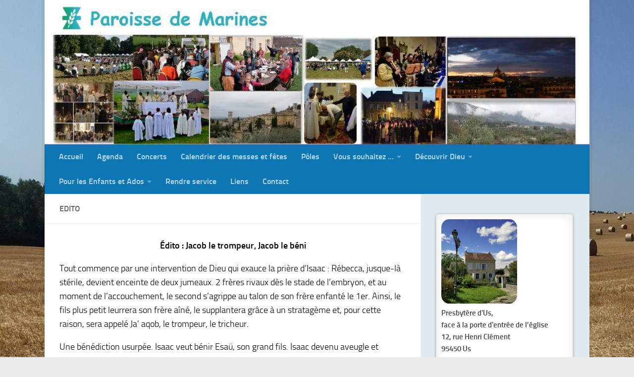

--- FILE ---
content_type: text/html; charset=UTF-8
request_url: https://www.paroissedemarines.com/news/edito/
body_size: 13014
content:
<!DOCTYPE html>
<html class="no-js" lang="fr-FR">
<head>
  <meta charset="UTF-8">
  <meta name="viewport" content="width=device-width, initial-scale=1.0">
  <link rel="profile" href="https://gmpg.org/xfn/11" />
  <link rel="pingback" href="https://www.paroissedemarines.com/xmlrpc.php">

  <title>Edito &#8211; Paroisse de Marines</title>
<meta name='robots' content='max-image-preview:large' />
<script>document.documentElement.className = document.documentElement.className.replace("no-js","js");</script>
<link rel="alternate" type="application/rss+xml" title="Paroisse de Marines &raquo; Flux" href="https://www.paroissedemarines.com/feed/" />
<link rel="alternate" type="application/rss+xml" title="Paroisse de Marines &raquo; Flux des commentaires" href="https://www.paroissedemarines.com/comments/feed/" />
<link rel="alternate" title="oEmbed (JSON)" type="application/json+oembed" href="https://www.paroissedemarines.com/wp-json/oembed/1.0/embed?url=https%3A%2F%2Fwww.paroissedemarines.com%2Fnews%2Fedito%2F" />
<link rel="alternate" title="oEmbed (XML)" type="text/xml+oembed" href="https://www.paroissedemarines.com/wp-json/oembed/1.0/embed?url=https%3A%2F%2Fwww.paroissedemarines.com%2Fnews%2Fedito%2F&#038;format=xml" />
<style id='wp-img-auto-sizes-contain-inline-css'>
img:is([sizes=auto i],[sizes^="auto," i]){contain-intrinsic-size:3000px 1500px}
/*# sourceURL=wp-img-auto-sizes-contain-inline-css */
</style>
<link rel='stylesheet' id='dropshadowboxes_css-css' href='https://www.paroissedemarines.com/wp-content/plugins/drop-shadow-boxes/css/dropshadowboxes.css?ver=1.7.14' media='all' />
<style id='wp-emoji-styles-inline-css'>

	img.wp-smiley, img.emoji {
		display: inline !important;
		border: none !important;
		box-shadow: none !important;
		height: 1em !important;
		width: 1em !important;
		margin: 0 0.07em !important;
		vertical-align: -0.1em !important;
		background: none !important;
		padding: 0 !important;
	}
/*# sourceURL=wp-emoji-styles-inline-css */
</style>
<style id='wp-block-library-inline-css'>
:root{--wp-block-synced-color:#7a00df;--wp-block-synced-color--rgb:122,0,223;--wp-bound-block-color:var(--wp-block-synced-color);--wp-editor-canvas-background:#ddd;--wp-admin-theme-color:#007cba;--wp-admin-theme-color--rgb:0,124,186;--wp-admin-theme-color-darker-10:#006ba1;--wp-admin-theme-color-darker-10--rgb:0,107,160.5;--wp-admin-theme-color-darker-20:#005a87;--wp-admin-theme-color-darker-20--rgb:0,90,135;--wp-admin-border-width-focus:2px}@media (min-resolution:192dpi){:root{--wp-admin-border-width-focus:1.5px}}.wp-element-button{cursor:pointer}:root .has-very-light-gray-background-color{background-color:#eee}:root .has-very-dark-gray-background-color{background-color:#313131}:root .has-very-light-gray-color{color:#eee}:root .has-very-dark-gray-color{color:#313131}:root .has-vivid-green-cyan-to-vivid-cyan-blue-gradient-background{background:linear-gradient(135deg,#00d084,#0693e3)}:root .has-purple-crush-gradient-background{background:linear-gradient(135deg,#34e2e4,#4721fb 50%,#ab1dfe)}:root .has-hazy-dawn-gradient-background{background:linear-gradient(135deg,#faaca8,#dad0ec)}:root .has-subdued-olive-gradient-background{background:linear-gradient(135deg,#fafae1,#67a671)}:root .has-atomic-cream-gradient-background{background:linear-gradient(135deg,#fdd79a,#004a59)}:root .has-nightshade-gradient-background{background:linear-gradient(135deg,#330968,#31cdcf)}:root .has-midnight-gradient-background{background:linear-gradient(135deg,#020381,#2874fc)}:root{--wp--preset--font-size--normal:16px;--wp--preset--font-size--huge:42px}.has-regular-font-size{font-size:1em}.has-larger-font-size{font-size:2.625em}.has-normal-font-size{font-size:var(--wp--preset--font-size--normal)}.has-huge-font-size{font-size:var(--wp--preset--font-size--huge)}.has-text-align-center{text-align:center}.has-text-align-left{text-align:left}.has-text-align-right{text-align:right}.has-fit-text{white-space:nowrap!important}#end-resizable-editor-section{display:none}.aligncenter{clear:both}.items-justified-left{justify-content:flex-start}.items-justified-center{justify-content:center}.items-justified-right{justify-content:flex-end}.items-justified-space-between{justify-content:space-between}.screen-reader-text{border:0;clip-path:inset(50%);height:1px;margin:-1px;overflow:hidden;padding:0;position:absolute;width:1px;word-wrap:normal!important}.screen-reader-text:focus{background-color:#ddd;clip-path:none;color:#444;display:block;font-size:1em;height:auto;left:5px;line-height:normal;padding:15px 23px 14px;text-decoration:none;top:5px;width:auto;z-index:100000}html :where(.has-border-color){border-style:solid}html :where([style*=border-top-color]){border-top-style:solid}html :where([style*=border-right-color]){border-right-style:solid}html :where([style*=border-bottom-color]){border-bottom-style:solid}html :where([style*=border-left-color]){border-left-style:solid}html :where([style*=border-width]){border-style:solid}html :where([style*=border-top-width]){border-top-style:solid}html :where([style*=border-right-width]){border-right-style:solid}html :where([style*=border-bottom-width]){border-bottom-style:solid}html :where([style*=border-left-width]){border-left-style:solid}html :where(img[class*=wp-image-]){height:auto;max-width:100%}:where(figure){margin:0 0 1em}html :where(.is-position-sticky){--wp-admin--admin-bar--position-offset:var(--wp-admin--admin-bar--height,0px)}@media screen and (max-width:600px){html :where(.is-position-sticky){--wp-admin--admin-bar--position-offset:0px}}

/*# sourceURL=wp-block-library-inline-css */
</style><style id='global-styles-inline-css'>
:root{--wp--preset--aspect-ratio--square: 1;--wp--preset--aspect-ratio--4-3: 4/3;--wp--preset--aspect-ratio--3-4: 3/4;--wp--preset--aspect-ratio--3-2: 3/2;--wp--preset--aspect-ratio--2-3: 2/3;--wp--preset--aspect-ratio--16-9: 16/9;--wp--preset--aspect-ratio--9-16: 9/16;--wp--preset--color--black: #000000;--wp--preset--color--cyan-bluish-gray: #abb8c3;--wp--preset--color--white: #ffffff;--wp--preset--color--pale-pink: #f78da7;--wp--preset--color--vivid-red: #cf2e2e;--wp--preset--color--luminous-vivid-orange: #ff6900;--wp--preset--color--luminous-vivid-amber: #fcb900;--wp--preset--color--light-green-cyan: #7bdcb5;--wp--preset--color--vivid-green-cyan: #00d084;--wp--preset--color--pale-cyan-blue: #8ed1fc;--wp--preset--color--vivid-cyan-blue: #0693e3;--wp--preset--color--vivid-purple: #9b51e0;--wp--preset--gradient--vivid-cyan-blue-to-vivid-purple: linear-gradient(135deg,rgb(6,147,227) 0%,rgb(155,81,224) 100%);--wp--preset--gradient--light-green-cyan-to-vivid-green-cyan: linear-gradient(135deg,rgb(122,220,180) 0%,rgb(0,208,130) 100%);--wp--preset--gradient--luminous-vivid-amber-to-luminous-vivid-orange: linear-gradient(135deg,rgb(252,185,0) 0%,rgb(255,105,0) 100%);--wp--preset--gradient--luminous-vivid-orange-to-vivid-red: linear-gradient(135deg,rgb(255,105,0) 0%,rgb(207,46,46) 100%);--wp--preset--gradient--very-light-gray-to-cyan-bluish-gray: linear-gradient(135deg,rgb(238,238,238) 0%,rgb(169,184,195) 100%);--wp--preset--gradient--cool-to-warm-spectrum: linear-gradient(135deg,rgb(74,234,220) 0%,rgb(151,120,209) 20%,rgb(207,42,186) 40%,rgb(238,44,130) 60%,rgb(251,105,98) 80%,rgb(254,248,76) 100%);--wp--preset--gradient--blush-light-purple: linear-gradient(135deg,rgb(255,206,236) 0%,rgb(152,150,240) 100%);--wp--preset--gradient--blush-bordeaux: linear-gradient(135deg,rgb(254,205,165) 0%,rgb(254,45,45) 50%,rgb(107,0,62) 100%);--wp--preset--gradient--luminous-dusk: linear-gradient(135deg,rgb(255,203,112) 0%,rgb(199,81,192) 50%,rgb(65,88,208) 100%);--wp--preset--gradient--pale-ocean: linear-gradient(135deg,rgb(255,245,203) 0%,rgb(182,227,212) 50%,rgb(51,167,181) 100%);--wp--preset--gradient--electric-grass: linear-gradient(135deg,rgb(202,248,128) 0%,rgb(113,206,126) 100%);--wp--preset--gradient--midnight: linear-gradient(135deg,rgb(2,3,129) 0%,rgb(40,116,252) 100%);--wp--preset--font-size--small: 13px;--wp--preset--font-size--medium: 20px;--wp--preset--font-size--large: 36px;--wp--preset--font-size--x-large: 42px;--wp--preset--spacing--20: 0.44rem;--wp--preset--spacing--30: 0.67rem;--wp--preset--spacing--40: 1rem;--wp--preset--spacing--50: 1.5rem;--wp--preset--spacing--60: 2.25rem;--wp--preset--spacing--70: 3.38rem;--wp--preset--spacing--80: 5.06rem;--wp--preset--shadow--natural: 6px 6px 9px rgba(0, 0, 0, 0.2);--wp--preset--shadow--deep: 12px 12px 50px rgba(0, 0, 0, 0.4);--wp--preset--shadow--sharp: 6px 6px 0px rgba(0, 0, 0, 0.2);--wp--preset--shadow--outlined: 6px 6px 0px -3px rgb(255, 255, 255), 6px 6px rgb(0, 0, 0);--wp--preset--shadow--crisp: 6px 6px 0px rgb(0, 0, 0);}:where(.is-layout-flex){gap: 0.5em;}:where(.is-layout-grid){gap: 0.5em;}body .is-layout-flex{display: flex;}.is-layout-flex{flex-wrap: wrap;align-items: center;}.is-layout-flex > :is(*, div){margin: 0;}body .is-layout-grid{display: grid;}.is-layout-grid > :is(*, div){margin: 0;}:where(.wp-block-columns.is-layout-flex){gap: 2em;}:where(.wp-block-columns.is-layout-grid){gap: 2em;}:where(.wp-block-post-template.is-layout-flex){gap: 1.25em;}:where(.wp-block-post-template.is-layout-grid){gap: 1.25em;}.has-black-color{color: var(--wp--preset--color--black) !important;}.has-cyan-bluish-gray-color{color: var(--wp--preset--color--cyan-bluish-gray) !important;}.has-white-color{color: var(--wp--preset--color--white) !important;}.has-pale-pink-color{color: var(--wp--preset--color--pale-pink) !important;}.has-vivid-red-color{color: var(--wp--preset--color--vivid-red) !important;}.has-luminous-vivid-orange-color{color: var(--wp--preset--color--luminous-vivid-orange) !important;}.has-luminous-vivid-amber-color{color: var(--wp--preset--color--luminous-vivid-amber) !important;}.has-light-green-cyan-color{color: var(--wp--preset--color--light-green-cyan) !important;}.has-vivid-green-cyan-color{color: var(--wp--preset--color--vivid-green-cyan) !important;}.has-pale-cyan-blue-color{color: var(--wp--preset--color--pale-cyan-blue) !important;}.has-vivid-cyan-blue-color{color: var(--wp--preset--color--vivid-cyan-blue) !important;}.has-vivid-purple-color{color: var(--wp--preset--color--vivid-purple) !important;}.has-black-background-color{background-color: var(--wp--preset--color--black) !important;}.has-cyan-bluish-gray-background-color{background-color: var(--wp--preset--color--cyan-bluish-gray) !important;}.has-white-background-color{background-color: var(--wp--preset--color--white) !important;}.has-pale-pink-background-color{background-color: var(--wp--preset--color--pale-pink) !important;}.has-vivid-red-background-color{background-color: var(--wp--preset--color--vivid-red) !important;}.has-luminous-vivid-orange-background-color{background-color: var(--wp--preset--color--luminous-vivid-orange) !important;}.has-luminous-vivid-amber-background-color{background-color: var(--wp--preset--color--luminous-vivid-amber) !important;}.has-light-green-cyan-background-color{background-color: var(--wp--preset--color--light-green-cyan) !important;}.has-vivid-green-cyan-background-color{background-color: var(--wp--preset--color--vivid-green-cyan) !important;}.has-pale-cyan-blue-background-color{background-color: var(--wp--preset--color--pale-cyan-blue) !important;}.has-vivid-cyan-blue-background-color{background-color: var(--wp--preset--color--vivid-cyan-blue) !important;}.has-vivid-purple-background-color{background-color: var(--wp--preset--color--vivid-purple) !important;}.has-black-border-color{border-color: var(--wp--preset--color--black) !important;}.has-cyan-bluish-gray-border-color{border-color: var(--wp--preset--color--cyan-bluish-gray) !important;}.has-white-border-color{border-color: var(--wp--preset--color--white) !important;}.has-pale-pink-border-color{border-color: var(--wp--preset--color--pale-pink) !important;}.has-vivid-red-border-color{border-color: var(--wp--preset--color--vivid-red) !important;}.has-luminous-vivid-orange-border-color{border-color: var(--wp--preset--color--luminous-vivid-orange) !important;}.has-luminous-vivid-amber-border-color{border-color: var(--wp--preset--color--luminous-vivid-amber) !important;}.has-light-green-cyan-border-color{border-color: var(--wp--preset--color--light-green-cyan) !important;}.has-vivid-green-cyan-border-color{border-color: var(--wp--preset--color--vivid-green-cyan) !important;}.has-pale-cyan-blue-border-color{border-color: var(--wp--preset--color--pale-cyan-blue) !important;}.has-vivid-cyan-blue-border-color{border-color: var(--wp--preset--color--vivid-cyan-blue) !important;}.has-vivid-purple-border-color{border-color: var(--wp--preset--color--vivid-purple) !important;}.has-vivid-cyan-blue-to-vivid-purple-gradient-background{background: var(--wp--preset--gradient--vivid-cyan-blue-to-vivid-purple) !important;}.has-light-green-cyan-to-vivid-green-cyan-gradient-background{background: var(--wp--preset--gradient--light-green-cyan-to-vivid-green-cyan) !important;}.has-luminous-vivid-amber-to-luminous-vivid-orange-gradient-background{background: var(--wp--preset--gradient--luminous-vivid-amber-to-luminous-vivid-orange) !important;}.has-luminous-vivid-orange-to-vivid-red-gradient-background{background: var(--wp--preset--gradient--luminous-vivid-orange-to-vivid-red) !important;}.has-very-light-gray-to-cyan-bluish-gray-gradient-background{background: var(--wp--preset--gradient--very-light-gray-to-cyan-bluish-gray) !important;}.has-cool-to-warm-spectrum-gradient-background{background: var(--wp--preset--gradient--cool-to-warm-spectrum) !important;}.has-blush-light-purple-gradient-background{background: var(--wp--preset--gradient--blush-light-purple) !important;}.has-blush-bordeaux-gradient-background{background: var(--wp--preset--gradient--blush-bordeaux) !important;}.has-luminous-dusk-gradient-background{background: var(--wp--preset--gradient--luminous-dusk) !important;}.has-pale-ocean-gradient-background{background: var(--wp--preset--gradient--pale-ocean) !important;}.has-electric-grass-gradient-background{background: var(--wp--preset--gradient--electric-grass) !important;}.has-midnight-gradient-background{background: var(--wp--preset--gradient--midnight) !important;}.has-small-font-size{font-size: var(--wp--preset--font-size--small) !important;}.has-medium-font-size{font-size: var(--wp--preset--font-size--medium) !important;}.has-large-font-size{font-size: var(--wp--preset--font-size--large) !important;}.has-x-large-font-size{font-size: var(--wp--preset--font-size--x-large) !important;}
/*# sourceURL=global-styles-inline-css */
</style>

<style id='classic-theme-styles-inline-css'>
/*! This file is auto-generated */
.wp-block-button__link{color:#fff;background-color:#32373c;border-radius:9999px;box-shadow:none;text-decoration:none;padding:calc(.667em + 2px) calc(1.333em + 2px);font-size:1.125em}.wp-block-file__button{background:#32373c;color:#fff;text-decoration:none}
/*# sourceURL=/wp-includes/css/classic-themes.min.css */
</style>
<link rel='stylesheet' id='wp-components-css' href='https://www.paroissedemarines.com/wp-includes/css/dist/components/style.min.css?ver=6.9' media='all' />
<link rel='stylesheet' id='wp-preferences-css' href='https://www.paroissedemarines.com/wp-includes/css/dist/preferences/style.min.css?ver=6.9' media='all' />
<link rel='stylesheet' id='wp-block-editor-css' href='https://www.paroissedemarines.com/wp-includes/css/dist/block-editor/style.min.css?ver=6.9' media='all' />
<link rel='stylesheet' id='wp-reusable-blocks-css' href='https://www.paroissedemarines.com/wp-includes/css/dist/reusable-blocks/style.min.css?ver=6.9' media='all' />
<link rel='stylesheet' id='wp-patterns-css' href='https://www.paroissedemarines.com/wp-includes/css/dist/patterns/style.min.css?ver=6.9' media='all' />
<link rel='stylesheet' id='wp-editor-css' href='https://www.paroissedemarines.com/wp-includes/css/dist/editor/style.min.css?ver=6.9' media='all' />
<link rel='stylesheet' id='drop_shadow_block-style-css-css' href='https://www.paroissedemarines.com/wp-content/plugins/drop-shadow-boxes/block/blocks.style.build.css?ver=1.7.14' media='all' />
<link rel='stylesheet' id='hueman-main-style-css' href='https://www.paroissedemarines.com/wp-content/themes/hueman/assets/front/css/main.min.css?ver=3.7.27' media='all' />
<style id='hueman-main-style-inline-css'>
body { font-size:1.00rem; }@media only screen and (min-width: 720px) {
        .nav > li { font-size:1.00rem; }
      }.boxed #wrapper, .container-inner { max-width: 1100px; }@media only screen and (min-width: 720px) {
                .boxed .desktop-sticky {
                  width: 1100px;
                }
              }::selection { background-color: #3b8dbd; }
::-moz-selection { background-color: #3b8dbd; }a,a>span.hu-external::after,.themeform label .required,#flexslider-featured .flex-direction-nav .flex-next:hover,#flexslider-featured .flex-direction-nav .flex-prev:hover,.post-hover:hover .post-title a,.post-title a:hover,.sidebar.s1 .post-nav li a:hover i,.content .post-nav li a:hover i,.post-related a:hover,.sidebar.s1 .widget_rss ul li a,#footer .widget_rss ul li a,.sidebar.s1 .widget_calendar a,#footer .widget_calendar a,.sidebar.s1 .alx-tab .tab-item-category a,.sidebar.s1 .alx-posts .post-item-category a,.sidebar.s1 .alx-tab li:hover .tab-item-title a,.sidebar.s1 .alx-tab li:hover .tab-item-comment a,.sidebar.s1 .alx-posts li:hover .post-item-title a,#footer .alx-tab .tab-item-category a,#footer .alx-posts .post-item-category a,#footer .alx-tab li:hover .tab-item-title a,#footer .alx-tab li:hover .tab-item-comment a,#footer .alx-posts li:hover .post-item-title a,.comment-tabs li.active a,.comment-awaiting-moderation,.child-menu a:hover,.child-menu .current_page_item > a,.wp-pagenavi a{ color: #3b8dbd; }input[type="submit"],.themeform button[type="submit"],.sidebar.s1 .sidebar-top,.sidebar.s1 .sidebar-toggle,#flexslider-featured .flex-control-nav li a.flex-active,.post-tags a:hover,.sidebar.s1 .widget_calendar caption,#footer .widget_calendar caption,.author-bio .bio-avatar:after,.commentlist li.bypostauthor > .comment-body:after,.commentlist li.comment-author-admin > .comment-body:after{ background-color: #3b8dbd; }.post-format .format-container { border-color: #3b8dbd; }.sidebar.s1 .alx-tabs-nav li.active a,#footer .alx-tabs-nav li.active a,.comment-tabs li.active a,.wp-pagenavi a:hover,.wp-pagenavi a:active,.wp-pagenavi span.current{ border-bottom-color: #3b8dbd!important; }.sidebar.s2 .post-nav li a:hover i,
.sidebar.s2 .widget_rss ul li a,
.sidebar.s2 .widget_calendar a,
.sidebar.s2 .alx-tab .tab-item-category a,
.sidebar.s2 .alx-posts .post-item-category a,
.sidebar.s2 .alx-tab li:hover .tab-item-title a,
.sidebar.s2 .alx-tab li:hover .tab-item-comment a,
.sidebar.s2 .alx-posts li:hover .post-item-title a { color: #7deaf2; }
.sidebar.s2 .sidebar-top,.sidebar.s2 .sidebar-toggle,.post-comments,.jp-play-bar,.jp-volume-bar-value,.sidebar.s2 .widget_calendar caption{ background-color: #7deaf2; }.sidebar.s2 .alx-tabs-nav li.active a { border-bottom-color: #7deaf2; }
.post-comments::before { border-right-color: #7deaf2; }
      .search-expand,
              #nav-topbar.nav-container { background-color: #26272b}@media only screen and (min-width: 720px) {
                #nav-topbar .nav ul { background-color: #26272b; }
              }.is-scrolled #header .nav-container.desktop-sticky,
              .is-scrolled #header .search-expand { background-color: #26272b; background-color: rgba(38,39,43,0.90) }.is-scrolled .topbar-transparent #nav-topbar.desktop-sticky .nav ul { background-color: #26272b; background-color: rgba(38,39,43,0.95) }#header { background-color: #0a1e59; }
@media only screen and (min-width: 720px) {
  #nav-header .nav ul { background-color: #0a1e59; }
}
        #header #nav-mobile { background-color: #0a1e59; }.is-scrolled #header #nav-mobile { background-color: #0a1e59; background-color: rgba(10,30,89,0.90) }#nav-header.nav-container, #main-header-search .search-expand { background-color: #0e76b2; }
@media only screen and (min-width: 720px) {
  #nav-header .nav ul { background-color: #0e76b2; }
}
        #footer-bottom { background-color: #deeaed; }img { -webkit-border-radius: 20px; border-radius: 20px; }.sidebar.expanding, .sidebar.collapsing, .sidebar .sidebar-content, .sidebar .sidebar-toggle, .container-inner > .main::before,.container-inner > .main::after { background-color: #deeaed; }@media only screen and (min-width: 480px) and (max-width: 1200px) { .s2.expanded { background-color: #deeaed; } }@media only screen and (min-width: 480px) and (max-width: 960px) { .s1.expanded { background-color: #deeaed; } }body {background: #eaeaea url(https://www.paroissedemarines.com/wp-content/uploads/2021/06/fond-scaled.jpg) repeat left top;background-attachment:fixed;background-size: cover;}

/*# sourceURL=hueman-main-style-inline-css */
</style>
<link rel='stylesheet' id='hueman-font-awesome-css' href='https://www.paroissedemarines.com/wp-content/themes/hueman/assets/front/css/font-awesome.min.css?ver=3.7.27' media='all' />
<link rel='stylesheet' id='rtbs-css' href='https://www.paroissedemarines.com/wp-content/plugins/responsive-tabs/inc/css/rtbs_style.min.css?ver=4.0.11' media='all' />
<script src="https://www.paroissedemarines.com/wp-includes/js/jquery/jquery.min.js?ver=3.7.1" id="jquery-core-js"></script>
<script src="https://www.paroissedemarines.com/wp-includes/js/jquery/jquery-migrate.min.js?ver=3.4.1" id="jquery-migrate-js"></script>
<script src="https://www.paroissedemarines.com/wp-content/plugins/responsive-tabs/inc/js/rtbs.min.js?ver=4.0.11" id="rtbs-js"></script>
<link rel="https://api.w.org/" href="https://www.paroissedemarines.com/wp-json/" /><link rel="alternate" title="JSON" type="application/json" href="https://www.paroissedemarines.com/wp-json/wp/v2/pages/326" /><link rel="EditURI" type="application/rsd+xml" title="RSD" href="https://www.paroissedemarines.com/xmlrpc.php?rsd" />
<meta name="generator" content="WordPress 6.9" />
<link rel="canonical" href="https://www.paroissedemarines.com/news/edito/" />
<link rel='shortlink' href='https://www.paroissedemarines.com/?p=326' />
    <link rel="preload" as="font" type="font/woff2" href="https://www.paroissedemarines.com/wp-content/themes/hueman/assets/front/webfonts/fa-brands-400.woff2?v=5.15.2" crossorigin="anonymous"/>
    <link rel="preload" as="font" type="font/woff2" href="https://www.paroissedemarines.com/wp-content/themes/hueman/assets/front/webfonts/fa-regular-400.woff2?v=5.15.2" crossorigin="anonymous"/>
    <link rel="preload" as="font" type="font/woff2" href="https://www.paroissedemarines.com/wp-content/themes/hueman/assets/front/webfonts/fa-solid-900.woff2?v=5.15.2" crossorigin="anonymous"/>
  <link rel="preload" as="font" type="font/woff" href="https://www.paroissedemarines.com/wp-content/themes/hueman/assets/front/fonts/titillium-light-webfont.woff" crossorigin="anonymous"/>
<link rel="preload" as="font" type="font/woff" href="https://www.paroissedemarines.com/wp-content/themes/hueman/assets/front/fonts/titillium-lightitalic-webfont.woff" crossorigin="anonymous"/>
<link rel="preload" as="font" type="font/woff" href="https://www.paroissedemarines.com/wp-content/themes/hueman/assets/front/fonts/titillium-regular-webfont.woff" crossorigin="anonymous"/>
<link rel="preload" as="font" type="font/woff" href="https://www.paroissedemarines.com/wp-content/themes/hueman/assets/front/fonts/titillium-regularitalic-webfont.woff" crossorigin="anonymous"/>
<link rel="preload" as="font" type="font/woff" href="https://www.paroissedemarines.com/wp-content/themes/hueman/assets/front/fonts/titillium-semibold-webfont.woff" crossorigin="anonymous"/>
<style>
  /*  base : fonts
/* ------------------------------------ */
body { font-family: "Titillium", Arial, sans-serif; }
@font-face {
  font-family: 'Titillium';
  src: url('https://www.paroissedemarines.com/wp-content/themes/hueman/assets/front/fonts/titillium-light-webfont.eot');
  src: url('https://www.paroissedemarines.com/wp-content/themes/hueman/assets/front/fonts/titillium-light-webfont.svg#titillium-light-webfont') format('svg'),
     url('https://www.paroissedemarines.com/wp-content/themes/hueman/assets/front/fonts/titillium-light-webfont.eot?#iefix') format('embedded-opentype'),
     url('https://www.paroissedemarines.com/wp-content/themes/hueman/assets/front/fonts/titillium-light-webfont.woff') format('woff'),
     url('https://www.paroissedemarines.com/wp-content/themes/hueman/assets/front/fonts/titillium-light-webfont.ttf') format('truetype');
  font-weight: 300;
  font-style: normal;
}
@font-face {
  font-family: 'Titillium';
  src: url('https://www.paroissedemarines.com/wp-content/themes/hueman/assets/front/fonts/titillium-lightitalic-webfont.eot');
  src: url('https://www.paroissedemarines.com/wp-content/themes/hueman/assets/front/fonts/titillium-lightitalic-webfont.svg#titillium-lightitalic-webfont') format('svg'),
     url('https://www.paroissedemarines.com/wp-content/themes/hueman/assets/front/fonts/titillium-lightitalic-webfont.eot?#iefix') format('embedded-opentype'),
     url('https://www.paroissedemarines.com/wp-content/themes/hueman/assets/front/fonts/titillium-lightitalic-webfont.woff') format('woff'),
     url('https://www.paroissedemarines.com/wp-content/themes/hueman/assets/front/fonts/titillium-lightitalic-webfont.ttf') format('truetype');
  font-weight: 300;
  font-style: italic;
}
@font-face {
  font-family: 'Titillium';
  src: url('https://www.paroissedemarines.com/wp-content/themes/hueman/assets/front/fonts/titillium-regular-webfont.eot');
  src: url('https://www.paroissedemarines.com/wp-content/themes/hueman/assets/front/fonts/titillium-regular-webfont.svg#titillium-regular-webfont') format('svg'),
     url('https://www.paroissedemarines.com/wp-content/themes/hueman/assets/front/fonts/titillium-regular-webfont.eot?#iefix') format('embedded-opentype'),
     url('https://www.paroissedemarines.com/wp-content/themes/hueman/assets/front/fonts/titillium-regular-webfont.woff') format('woff'),
     url('https://www.paroissedemarines.com/wp-content/themes/hueman/assets/front/fonts/titillium-regular-webfont.ttf') format('truetype');
  font-weight: 400;
  font-style: normal;
}
@font-face {
  font-family: 'Titillium';
  src: url('https://www.paroissedemarines.com/wp-content/themes/hueman/assets/front/fonts/titillium-regularitalic-webfont.eot');
  src: url('https://www.paroissedemarines.com/wp-content/themes/hueman/assets/front/fonts/titillium-regularitalic-webfont.svg#titillium-regular-webfont') format('svg'),
     url('https://www.paroissedemarines.com/wp-content/themes/hueman/assets/front/fonts/titillium-regularitalic-webfont.eot?#iefix') format('embedded-opentype'),
     url('https://www.paroissedemarines.com/wp-content/themes/hueman/assets/front/fonts/titillium-regularitalic-webfont.woff') format('woff'),
     url('https://www.paroissedemarines.com/wp-content/themes/hueman/assets/front/fonts/titillium-regularitalic-webfont.ttf') format('truetype');
  font-weight: 400;
  font-style: italic;
}
@font-face {
    font-family: 'Titillium';
    src: url('https://www.paroissedemarines.com/wp-content/themes/hueman/assets/front/fonts/titillium-semibold-webfont.eot');
    src: url('https://www.paroissedemarines.com/wp-content/themes/hueman/assets/front/fonts/titillium-semibold-webfont.svg#titillium-semibold-webfont') format('svg'),
         url('https://www.paroissedemarines.com/wp-content/themes/hueman/assets/front/fonts/titillium-semibold-webfont.eot?#iefix') format('embedded-opentype'),
         url('https://www.paroissedemarines.com/wp-content/themes/hueman/assets/front/fonts/titillium-semibold-webfont.woff') format('woff'),
         url('https://www.paroissedemarines.com/wp-content/themes/hueman/assets/front/fonts/titillium-semibold-webfont.ttf') format('truetype');
  font-weight: 600;
  font-style: normal;
}
</style>
  <!--[if lt IE 9]>
<script src="https://www.paroissedemarines.com/wp-content/themes/hueman/assets/front/js/ie/html5shiv-printshiv.min.js"></script>
<script src="https://www.paroissedemarines.com/wp-content/themes/hueman/assets/front/js/ie/selectivizr.js"></script>
<![endif]-->
<link rel="icon" href="https://www.paroissedemarines.com/wp-content/uploads/2021/06/cropped-cropped-yt-32x32.jpg" sizes="32x32" />
<link rel="icon" href="https://www.paroissedemarines.com/wp-content/uploads/2021/06/cropped-cropped-yt-192x192.jpg" sizes="192x192" />
<link rel="apple-touch-icon" href="https://www.paroissedemarines.com/wp-content/uploads/2021/06/cropped-cropped-yt-180x180.jpg" />
<meta name="msapplication-TileImage" content="https://www.paroissedemarines.com/wp-content/uploads/2021/06/cropped-cropped-yt-270x270.jpg" />
		<style id="wp-custom-css">
			p    {color: black; font-size:100%;}

img {
   border-radius: 10%;
    -moz-border-radius: 10%;
    -webkit-border-radius: 10%;
    -o-border-radius: 10%;
}

#rcorners {
  border-radius: 25px;
  border: 1px solid ;
  padding: 20px;
  width: 80%;
background: #FEF5DE;
}

.new-site-image {
	border-radius: 0%;
}

.nav > li {
    font-weight: bold;
}
#messes {
  font-family: Arial, Helvetica, sans-serif;
  border-collapse: collapse;
  width: 100%;
}

#messes td, #messes th {
  border: 1px solid #ddd;
  padding: 8px;
}

#messes tr:nth-child(even){background-color: #f2f2f2;}

#messes tr:hover {background-color: #ddd;}

#messes th {
  padding-top: 12px;
  padding-bottom: 12px;
  text-align: left;
  background-color: #008080;
  color: white;
}
		</style>
		</head>

<body class="wp-singular page-template-default page page-id-326 page-child parent-pageid-313 wp-embed-responsive wp-theme-hueman col-2cl boxed header-desktop-sticky header-mobile-sticky hueman-3-7-27 chrome">
<div id="wrapper">
  <a class="screen-reader-text skip-link" href="#content">Skip to content</a>
  
  <header id="header" class="main-menu-mobile-on one-mobile-menu main_menu header-ads-desktop  topbar-transparent has-header-img">
        <nav class="nav-container group mobile-menu mobile-sticky " id="nav-mobile" data-menu-id="header-1">
  <div class="mobile-title-logo-in-header"></div>
        
                    <!-- <div class="ham__navbar-toggler collapsed" aria-expanded="false">
          <div class="ham__navbar-span-wrapper">
            <span class="ham-toggler-menu__span"></span>
          </div>
        </div> -->
        <button class="ham__navbar-toggler-two collapsed" title="Menu" aria-expanded="false">
          <span class="ham__navbar-span-wrapper">
            <span class="line line-1"></span>
            <span class="line line-2"></span>
            <span class="line line-3"></span>
          </span>
        </button>
            
      <div class="nav-text"></div>
      <div class="nav-wrap container">
                  <ul class="nav container-inner group mobile-search">
                            <li>
                  <form role="search" method="get" class="search-form" action="https://www.paroissedemarines.com/">
				<label>
					<span class="screen-reader-text">Rechercher :</span>
					<input type="search" class="search-field" placeholder="Rechercher…" value="" name="s" />
				</label>
				<input type="submit" class="search-submit" value="Rechercher" />
			</form>                </li>
                      </ul>
                <ul id="menu-menu-principal" class="nav container-inner group"><li id="menu-item-76" class="menu-item menu-item-type-post_type menu-item-object-page menu-item-home menu-item-76"><a href="https://www.paroissedemarines.com/">Accueil</a></li>
<li id="menu-item-77" class="menu-item menu-item-type-post_type menu-item-object-page menu-item-77"><a href="https://www.paroissedemarines.com/accueil/agenda/">Agenda</a></li>
<li id="menu-item-2005" class="menu-item menu-item-type-post_type menu-item-object-page menu-item-2005"><a href="https://www.paroissedemarines.com/concerts/">Concerts</a></li>
<li id="menu-item-451" class="menu-item menu-item-type-post_type menu-item-object-page menu-item-451"><a href="https://www.paroissedemarines.com/accueil/calendrier-des-messes-et-fetes/">Calendrier des messes et fêtes</a></li>
<li id="menu-item-88" class="menu-item menu-item-type-post_type menu-item-object-page menu-item-88"><a href="https://www.paroissedemarines.com/accueil/poles/">Pôles</a></li>
<li id="menu-item-200" class="menu-item menu-item-type-post_type menu-item-object-page menu-item-has-children menu-item-200"><a href="https://www.paroissedemarines.com/accueil/nos-propositions/">Vous souhaitez &#8230;</a>
<ul class="sub-menu">
	<li id="menu-item-537" class="menu-item menu-item-type-post_type menu-item-object-page menu-item-537"><a href="https://www.paroissedemarines.com/accueil/nos-propositions/grandir-dans-la-foi/sacrements/">faire baptiser votre enfant ou vous-même</a></li>
	<li id="menu-item-538" class="menu-item menu-item-type-post_type menu-item-object-page menu-item-538"><a href="https://www.paroissedemarines.com/accueil/nos-propositions/grandir-dans-la-foi/sacrements/">Recevoir la première communion (enfants et adultes)</a></li>
	<li id="menu-item-539" class="menu-item menu-item-type-post_type menu-item-object-page menu-item-539"><a href="https://www.paroissedemarines.com/accueil/nos-propositions/grandir-dans-la-foi/sacrements/">Recevoir la confirmation (enfants et adultes)</a></li>
	<li id="menu-item-540" class="menu-item menu-item-type-post_type menu-item-object-page menu-item-540"><a href="https://www.paroissedemarines.com/accueil/nos-propositions/grandir-dans-la-foi/sacrements/">Vous marier religieusement</a></li>
	<li id="menu-item-541" class="menu-item menu-item-type-post_type menu-item-object-page menu-item-541"><a href="https://www.paroissedemarines.com/accueil/nos-propositions/grandir-dans-la-foi/sacrements/">Recevoir le Sacrement des Malades</a></li>
	<li id="menu-item-542" class="menu-item menu-item-type-post_type menu-item-object-page menu-item-542"><a href="https://www.paroissedemarines.com/accueil/nos-propositions/grandir-dans-la-foi/sacrements/">Recevoir le Sacrement de réconciliation</a></li>
	<li id="menu-item-502" class="menu-item menu-item-type-post_type menu-item-object-page menu-item-502"><a href="https://www.paroissedemarines.com/accueil/nos-propositions/grandir-dans-la-foi/eveil-a-la-foi/">Eveil à la Foi</a></li>
	<li id="menu-item-501" class="menu-item menu-item-type-post_type menu-item-object-page menu-item-501"><a href="https://www.paroissedemarines.com/accueil/nos-propositions/grandir-dans-la-foi/catechisme/">Catéchisme</a></li>
	<li id="menu-item-500" class="menu-item menu-item-type-post_type menu-item-object-page menu-item-500"><a href="https://www.paroissedemarines.com/accueil/nos-propositions/grandir-dans-la-foi/aumonerie-des-colleges-et-lycees/">Aumôneries</a></li>
</ul>
</li>
<li id="menu-item-205" class="menu-item menu-item-type-post_type menu-item-object-page menu-item-has-children menu-item-205"><a href="https://www.paroissedemarines.com/accueil/nos-propositions/rencontrer-dieu/">Découvrir Dieu</a>
<ul class="sub-menu">
	<li id="menu-item-469" class="menu-item menu-item-type-post_type menu-item-object-page menu-item-469"><a href="https://www.paroissedemarines.com/accueil/nos-propositions/rencontrer-dieu/">Parcours Alpha</a></li>
	<li id="menu-item-470" class="menu-item menu-item-type-post_type menu-item-object-page menu-item-470"><a href="https://www.paroissedemarines.com/accueil/nos-propositions/rencontrer-dieu/">Fraternités Missionnaires</a></li>
	<li id="menu-item-471" class="menu-item menu-item-type-post_type menu-item-object-page menu-item-471"><a href="https://www.paroissedemarines.com/accueil/nos-propositions/rencontrer-dieu/">Equipe d’Accueil</a></li>
	<li id="menu-item-472" class="menu-item menu-item-type-post_type menu-item-object-page menu-item-472"><a href="https://www.paroissedemarines.com/accueil/nos-propositions/rencontrer-dieu/">Les Dimanches en Famille</a></li>
	<li id="menu-item-204" class="menu-item menu-item-type-post_type menu-item-object-page menu-item-204"><a href="https://www.paroissedemarines.com/accueil/nos-propositions/vivre-sa-foi/">Vivre votre Foi</a></li>
</ul>
</li>
<li id="menu-item-202" class="menu-item menu-item-type-post_type menu-item-object-page menu-item-has-children menu-item-202"><a href="https://www.paroissedemarines.com/accueil/nos-propositions/service-enfants-ados/">Pour les Enfants  et Ados</a>
<ul class="sub-menu">
	<li id="menu-item-506" class="menu-item menu-item-type-post_type menu-item-object-page menu-item-506"><a href="https://www.paroissedemarines.com/accueil/nos-propositions/service-enfants-ados/servantes-de-messe/">Servant(e)s de messe</a></li>
	<li id="menu-item-508" class="menu-item menu-item-type-post_type menu-item-object-page menu-item-508"><a href="https://www.paroissedemarines.com/accueil/nos-propositions/service-enfants-ados/scouts/">Scoutisme</a></li>
	<li id="menu-item-519" class="menu-item menu-item-type-post_type menu-item-object-page menu-item-519"><a href="https://www.paroissedemarines.com/accueil/nos-propositions/service-enfants-ados/patronage-saint-remy/">Patronage du Vexin</a></li>
	<li id="menu-item-549" class="menu-item menu-item-type-post_type menu-item-object-page menu-item-549"><a href="https://www.paroissedemarines.com/accueil/nos-propositions/service-enfants-ados/colonie-saint-louis/">Colonie Saint-Louis</a></li>
</ul>
</li>
<li id="menu-item-201" class="menu-item menu-item-type-post_type menu-item-object-page menu-item-201"><a href="https://www.paroissedemarines.com/accueil/nos-propositions/services-adultes/">Rendre service</a></li>
<li id="menu-item-230" class="menu-item menu-item-type-post_type menu-item-object-page menu-item-230"><a href="https://www.paroissedemarines.com/liens/">Liens</a></li>
<li id="menu-item-238" class="menu-item menu-item-type-post_type menu-item-object-page menu-item-238"><a href="https://www.paroissedemarines.com/accueil/contact/">Contact</a></li>
</ul>      </div>
</nav><!--/#nav-topbar-->  
  
  <div class="container group">
        <div class="container-inner">

                <div id="header-image-wrap">
              <div class="group hu-pad central-header-zone">
                                                  </div>

              <a href="https://www.paroissedemarines.com/" rel="home"><img src="https://www.paroissedemarines.com/wp-content/uploads/2023/09/cropped-diapo00-1.jpg" width="955" height="253" alt="" class="new-site-image" srcset="https://www.paroissedemarines.com/wp-content/uploads/2023/09/cropped-diapo00-1.jpg 955w, https://www.paroissedemarines.com/wp-content/uploads/2023/09/cropped-diapo00-1-300x79.jpg 300w, https://www.paroissedemarines.com/wp-content/uploads/2023/09/cropped-diapo00-1-768x203.jpg 768w" sizes="(max-width: 955px) 100vw, 955px" decoding="async" fetchpriority="high" /></a>          </div>
      
                <nav class="nav-container group desktop-menu " id="nav-header" data-menu-id="header-2">
    <div class="nav-text"><!-- put your mobile menu text here --></div>

  <div class="nav-wrap container">
        <ul id="menu-menu-principal-1" class="nav container-inner group"><li class="menu-item menu-item-type-post_type menu-item-object-page menu-item-home menu-item-76"><a href="https://www.paroissedemarines.com/">Accueil</a></li>
<li class="menu-item menu-item-type-post_type menu-item-object-page menu-item-77"><a href="https://www.paroissedemarines.com/accueil/agenda/">Agenda</a></li>
<li class="menu-item menu-item-type-post_type menu-item-object-page menu-item-2005"><a href="https://www.paroissedemarines.com/concerts/">Concerts</a></li>
<li class="menu-item menu-item-type-post_type menu-item-object-page menu-item-451"><a href="https://www.paroissedemarines.com/accueil/calendrier-des-messes-et-fetes/">Calendrier des messes et fêtes</a></li>
<li class="menu-item menu-item-type-post_type menu-item-object-page menu-item-88"><a href="https://www.paroissedemarines.com/accueil/poles/">Pôles</a></li>
<li class="menu-item menu-item-type-post_type menu-item-object-page menu-item-has-children menu-item-200"><a href="https://www.paroissedemarines.com/accueil/nos-propositions/">Vous souhaitez &#8230;</a>
<ul class="sub-menu">
	<li class="menu-item menu-item-type-post_type menu-item-object-page menu-item-537"><a href="https://www.paroissedemarines.com/accueil/nos-propositions/grandir-dans-la-foi/sacrements/">faire baptiser votre enfant ou vous-même</a></li>
	<li class="menu-item menu-item-type-post_type menu-item-object-page menu-item-538"><a href="https://www.paroissedemarines.com/accueil/nos-propositions/grandir-dans-la-foi/sacrements/">Recevoir la première communion (enfants et adultes)</a></li>
	<li class="menu-item menu-item-type-post_type menu-item-object-page menu-item-539"><a href="https://www.paroissedemarines.com/accueil/nos-propositions/grandir-dans-la-foi/sacrements/">Recevoir la confirmation (enfants et adultes)</a></li>
	<li class="menu-item menu-item-type-post_type menu-item-object-page menu-item-540"><a href="https://www.paroissedemarines.com/accueil/nos-propositions/grandir-dans-la-foi/sacrements/">Vous marier religieusement</a></li>
	<li class="menu-item menu-item-type-post_type menu-item-object-page menu-item-541"><a href="https://www.paroissedemarines.com/accueil/nos-propositions/grandir-dans-la-foi/sacrements/">Recevoir le Sacrement des Malades</a></li>
	<li class="menu-item menu-item-type-post_type menu-item-object-page menu-item-542"><a href="https://www.paroissedemarines.com/accueil/nos-propositions/grandir-dans-la-foi/sacrements/">Recevoir le Sacrement de réconciliation</a></li>
	<li class="menu-item menu-item-type-post_type menu-item-object-page menu-item-502"><a href="https://www.paroissedemarines.com/accueil/nos-propositions/grandir-dans-la-foi/eveil-a-la-foi/">Eveil à la Foi</a></li>
	<li class="menu-item menu-item-type-post_type menu-item-object-page menu-item-501"><a href="https://www.paroissedemarines.com/accueil/nos-propositions/grandir-dans-la-foi/catechisme/">Catéchisme</a></li>
	<li class="menu-item menu-item-type-post_type menu-item-object-page menu-item-500"><a href="https://www.paroissedemarines.com/accueil/nos-propositions/grandir-dans-la-foi/aumonerie-des-colleges-et-lycees/">Aumôneries</a></li>
</ul>
</li>
<li class="menu-item menu-item-type-post_type menu-item-object-page menu-item-has-children menu-item-205"><a href="https://www.paroissedemarines.com/accueil/nos-propositions/rencontrer-dieu/">Découvrir Dieu</a>
<ul class="sub-menu">
	<li class="menu-item menu-item-type-post_type menu-item-object-page menu-item-469"><a href="https://www.paroissedemarines.com/accueil/nos-propositions/rencontrer-dieu/">Parcours Alpha</a></li>
	<li class="menu-item menu-item-type-post_type menu-item-object-page menu-item-470"><a href="https://www.paroissedemarines.com/accueil/nos-propositions/rencontrer-dieu/">Fraternités Missionnaires</a></li>
	<li class="menu-item menu-item-type-post_type menu-item-object-page menu-item-471"><a href="https://www.paroissedemarines.com/accueil/nos-propositions/rencontrer-dieu/">Equipe d’Accueil</a></li>
	<li class="menu-item menu-item-type-post_type menu-item-object-page menu-item-472"><a href="https://www.paroissedemarines.com/accueil/nos-propositions/rencontrer-dieu/">Les Dimanches en Famille</a></li>
	<li class="menu-item menu-item-type-post_type menu-item-object-page menu-item-204"><a href="https://www.paroissedemarines.com/accueil/nos-propositions/vivre-sa-foi/">Vivre votre Foi</a></li>
</ul>
</li>
<li class="menu-item menu-item-type-post_type menu-item-object-page menu-item-has-children menu-item-202"><a href="https://www.paroissedemarines.com/accueil/nos-propositions/service-enfants-ados/">Pour les Enfants  et Ados</a>
<ul class="sub-menu">
	<li class="menu-item menu-item-type-post_type menu-item-object-page menu-item-506"><a href="https://www.paroissedemarines.com/accueil/nos-propositions/service-enfants-ados/servantes-de-messe/">Servant(e)s de messe</a></li>
	<li class="menu-item menu-item-type-post_type menu-item-object-page menu-item-508"><a href="https://www.paroissedemarines.com/accueil/nos-propositions/service-enfants-ados/scouts/">Scoutisme</a></li>
	<li class="menu-item menu-item-type-post_type menu-item-object-page menu-item-519"><a href="https://www.paroissedemarines.com/accueil/nos-propositions/service-enfants-ados/patronage-saint-remy/">Patronage du Vexin</a></li>
	<li class="menu-item menu-item-type-post_type menu-item-object-page menu-item-549"><a href="https://www.paroissedemarines.com/accueil/nos-propositions/service-enfants-ados/colonie-saint-louis/">Colonie Saint-Louis</a></li>
</ul>
</li>
<li class="menu-item menu-item-type-post_type menu-item-object-page menu-item-201"><a href="https://www.paroissedemarines.com/accueil/nos-propositions/services-adultes/">Rendre service</a></li>
<li class="menu-item menu-item-type-post_type menu-item-object-page menu-item-230"><a href="https://www.paroissedemarines.com/liens/">Liens</a></li>
<li class="menu-item menu-item-type-post_type menu-item-object-page menu-item-238"><a href="https://www.paroissedemarines.com/accueil/contact/">Contact</a></li>
</ul>  </div>
</nav><!--/#nav-header-->      
    </div><!--/.container-inner-->
      </div><!--/.container-->

</header><!--/#header-->
  
  <div class="container" id="page">
    <div class="container-inner">
            <div class="main">
        <div class="main-inner group">
          
              <main class="content" id="content">
              <div class="page-title hu-pad group">
          	    		<h1>Edito</h1>
    	
    </div><!--/.page-title-->
          <div class="hu-pad group">
            
  <article class="group post-326 page type-page status-publish hentry">

    
    <div class="entry themeform">
      <p style="text-align: center;"><strong>Édito : Jacob le trompeur, Jacob le béni</strong></p>
<p style="text-align: left;">Tout commence par une intervention de Dieu qui exauce la prière d’Isaac : Rébecca, jusque-là stérile, devient enceinte de deux jumeaux. 2 frères rivaux dès le stade de l’embryon, et au moment de l’accouchement, le second s’agrippe au talon de son frère enfanté le 1er. Ainsi, le fils plus petit leurrera son frère aîné, le supplantera grâce à un stratagème et, pour cette raison, sera appelé Ja’ aqob, le trompeur, le tricheur.</p>
<p style="text-align: left;">Une bénédiction usurpée. Isaac veut bénir Esaü, son grand fils. Isaac devenu aveugle et sentant sa mort prochaine, appelle Esaü et l’envoie chasser en vue du repas qui précédera l’ultime bénédiction. Or Rébecca écoutait pendant qu’Isaac parlait à son fils. Elle met tout en place pour que Jacob, le plus jeune et glabre, passe pour l’aîné Esaü, tout velu. Elle l’envoie tuer un chevreau, lui recouvre les mains d’une toison de ce chevreau, cuisine la bête de façon à la faire passer pour du gibier. Puis elle envoie Jacob auprès d’Isaac, revêtu des plus beaux vêtements d&rsquo;Esaü et le plat en mains, comme s’il rentrait de la chasse ! On comprend le stratagème de notre matriarche. On se demande toutefois pourquoi Rébecca fait revêtir à Jacob les vêtements d&rsquo;Esaü, alors que le vieil Isaac est aveugle.</p>
<p style="text-align: left;">Jacob se présente devant son père. Mais ce dernier a des doutes. En effet il est déchiré entre son expérience auditive et son expérience tactile. Car « la voix est celle de Jacob, mais les mains sont celles d&rsquo;Esaü » (Gn 27,22). Il bénit néanmoins le fils qui lui a apporté son plat préféré (Gn 27, 23), mais ce n’est pas encore la bénédiction qui a valeur de testament dont nous savons qu’elle doit intervenir après le repas. C’est à ce moment qu’Isaac dit à son fils : « Approche-toi et embrasse-moi, mon fils » (Gn 27,26). Ce qui emporte alors l’adhésion d’Isaac, c’est l’expérience du troisième sens qu’il a développé en raison de sa cécité, non plus l’ouïe et le tact, mais l’odorat. Tout le génie de Rébecca se révèle maintenant : c’est parce qu’elle avait prévu les hésitations d’Isaac qu’elle a demandé à Jacob de revêtir les habits d’Esaü. Car l’odeur des vêtements atteste à l’évidence la présence du grand fils : « Oh ! dit Isaac, l’odeur de mon fils est comme l’odeur d’un champ… » Isaac prononce et articule les mots fatidiques : « Sois chef pour tes frères, et que les fils de ta mère se prosternent devant toi » (Gn 27,29).</p>
<p style="text-align: left;">Rébecca et Jacob ont gagné, mais de justesse : « A peine Isaac avait-il achevé de bénir Jacob, et à peine Jacob avait-il quitté son père, que son frère Esaü revint de la chasse » (Gn 27,30). Hélas, la bénédiction est déjà donnée et elle est donnée une fois pour toutes.</p>
<p style="text-align: left;">Alors, que fait Dieu avec une bénédiction volée ?</p>
<p style="text-align: left;">Comment la bénédiction divine peut-elle s’accomplir dès lors qu’elle est volée? Que fait Dieu dans tout cela?</p>
<p><img decoding="async" class="size-full wp-image-60 aligncenter" src="https://www.paroissedemarines.com/wp-content/uploads/2021/06/sep4.png" alt="" width="278" height="36" /></p>
<p>Une lecture attentive de toute l’histoire de Jacob nous conduit à saisir que la bénédiction de Dieu, certes, se réalise et se transmet à travers la tromperie, mais que le trompeur paie, quoi qu’il en soit, sa tromperie dans sa personne par une contradiction à la bénédiction, qui poursuit sa course vers l’humanité entière.<br />
Jacob s’accapare de la bénédiction d’Esaü et fait perdre un fils à son père Isaac, qui voit passer la bénédiction sur le fils qu’il n’avait pas choisi. Mais la même chose lui arrivera plus tard à lui, quand ses fils lui ôteront son préféré, Joseph.<br />
Quelles amères tromperies Jacob le trompeur subira-t-il : son beau-père Laban l’exploitera durant sept ans, lui promettant d’épouser Rachel que Jacob aimait, mais, au moment des noces, c’est Léa, sa sœur, qu’il lui fera trouver dans le lit ; ses fils le tromperont à leur tour en vendant Joseph comme esclave et en faisant croire à leur<br />
père qu’il a été dévoré par une bête féroce…<br />
Il y a une némésis de la tromperie, une injustice immanente qui révèle que la tromperie ne fonctionne pas, qu’elle ne paie pas ; la bénédiction même qui passe à Jacob pour être transmise ne consiste pas dans ce que Jacob rêvait. L&rsquo;incommensurable distance entre les projets humains et le dessein de Dieu apparaît évidente.<br />
Et ainsi Jacob, le béni, celui qui s’est emparé de la bénédiction et en est devenu le porteur, ne pourra pas la garder pour soi, car elle ne lui appartient pas. Il bénira le pharaon, le goï par excellence, et en lui tous les peuples ; il bénira ses propres fils, chacun par une bénédiction particulière. Dans l’histoire de péché et de foi qu’est l’aventure humaine de Jacob, le projet de Dieu se réalise : la bénédiction pour l’humanité entière .</p>
<p style="text-align: right;">Père Dieudonné ESSAKO</p>
      <nav class="pagination group">
              </nav><!--/.pagination-->
      <div class="clear"></div>
    </div><!--/.entry-->

  </article>

  
          </div><!--/.hu-pad-->
            </main><!--/.content-->
          

	<div class="sidebar s1 collapsed" data-position="right" data-layout="col-2cl" data-sb-id="s1">

		<button class="sidebar-toggle" title="Étendre la colonne latérale"><i class="fas sidebar-toggle-arrows"></i></button>

		<div class="sidebar-content">

			
			
			
			<div id="dropshadowboxes_widget-2" class="widget dropshadowboxes_widget"><div class='dropshadowboxes-container ' style='width:100%'>
                            <div class='dropshadowboxes-drop-shadow dropshadowboxes-rounded-corners dropshadowboxes-inside-and-outside-shadow dropshadowboxes-lifted-both dropshadowboxes-effect-default' style='border: 1px solid #DDD;height:;background-color:#FFF'>
                            <img src="/wp-content/uploads/2021/08/US.jpg" width="60%">
<h6><b>Presbytère d'Us,</b><br>face à la porte d'entrée de l’église<br>
  12, rue Henri Clément<br>
  95450 Us<br><br>

 <b> Tél.</b> : 01 30 39 71 24<br>
  <b>Courriel</b> : secretariat@paroissedemarines.com<br>

 <b>Tél Obséques</b>: 06 64 39 93 56<br>
<img src="/wp-content/uploads/2021/06/stars.jpg"><br>
♦ <b>Accueil baptème</b><br>
Mercredi et jeudi de 10h à 12h<br>
Samedi sur RV<br>bapteme@paroissedemarines.com<br><br>
♦ <b>Accueil  mariage</b><br>
vendredi de 10h à 12h<br>
Samedi sur RV<br>mariage@paroissedemarines.com</h6>
<hr>
<h5>Salles de réunions</h5><br>
<h6><img src="/wp-content/uploads/2021/06/saint_remy.jpg"><br>
Centre Saint Remy<br>
3 rue Sainte Barbe<br>
95640 Marines<br><br>
Salle Saint Edouard (Presbytère d'Avernes)</h6>

                            </div>
                        </div></div><div id="dropshadowboxes_widget-3" class="widget dropshadowboxes_widget"><div class='dropshadowboxes-container ' style='width:100%'>
                            <div class='dropshadowboxes-drop-shadow dropshadowboxes-rounded-corners dropshadowboxes-inside-and-outside-shadow dropshadowboxes-lifted-both dropshadowboxes-effect-default' style='border: 1px solid #DDD;height:;background-color:#FFF'>
                            <a href="https://don.catholique95.fr/je-soutiens"><img src="/wp-content/uploads/2021/06/denier_.jpg"></a>
                            </div>
                        </div></div><div id="dropshadowboxes_widget-5" class="widget dropshadowboxes_widget"><div class='dropshadowboxes-container ' style='width:100%'>
                            <div class='dropshadowboxes-drop-shadow dropshadowboxes-rounded-corners dropshadowboxes-inside-and-outside-shadow dropshadowboxes-lifted-both dropshadowboxes-effect-default' style='border: 1px solid #DDD;height:;background-color:#FFF'>
                            <a href="/servantes-de-messe/"><img src="/wp-content/uploads/2021/06/servants_messe.jpg"><h5>Servant(e)s de messe</h5></a>
                            </div>
                        </div></div>
		</div><!--/.sidebar-content-->

	</div><!--/.sidebar-->

	

        </div><!--/.main-inner-->
      </div><!--/.main-->
    </div><!--/.container-inner-->
  </div><!--/.container-->
    <footer id="footer">

                    
    
    
    <section class="container" id="footer-bottom">
      <div class="container-inner">

        <a id="back-to-top" href="#"><i class="fas fa-angle-up"></i></a>

        <div class="hu-pad group">

          <div class="grid one-half">
                        
            <div id="copyright">
                <p>Paroisse de Marines &copy; 2026. Tous droits réservés.</p>
            </div><!--/#copyright-->

            
          </div>

          <div class="grid one-half last">
                                          <ul class="social-links"><li><a rel="nofollow noopener noreferrer" class="social-tooltip"  title="Suivez-nous sur Facebook" aria-label="Suivez-nous sur Facebook" href="https://fr-fr.facebook.com/paroissesdemarines/" target="_blank" ><i class="fab fa-facebook"></i></a></li><li><a rel="nofollow noopener noreferrer" class="social-tooltip"  title="Suivez-nous sur Youtube" aria-label="Suivez-nous sur Youtube" href="" target="_blank" ><i class="fab fa-youtube"></i></a></li></ul>                                    </div>

        </div><!--/.hu-pad-->

      </div><!--/.container-inner-->
    </section><!--/.container-->

  </footer><!--/#footer-->

</div><!--/#wrapper-->

<script type="speculationrules">
{"prefetch":[{"source":"document","where":{"and":[{"href_matches":"/*"},{"not":{"href_matches":["/wp-*.php","/wp-admin/*","/wp-content/uploads/*","/wp-content/*","/wp-content/plugins/*","/wp-content/themes/hueman/*","/*\\?(.+)"]}},{"not":{"selector_matches":"a[rel~=\"nofollow\"]"}},{"not":{"selector_matches":".no-prefetch, .no-prefetch a"}}]},"eagerness":"conservative"}]}
</script>
<script src="https://www.paroissedemarines.com/wp-includes/js/underscore.min.js?ver=1.13.7" id="underscore-js"></script>
<script id="hu-front-scripts-js-extra">
var HUParams = {"_disabled":[],"SmoothScroll":{"Enabled":false,"Options":{"touchpadSupport":false}},"centerAllImg":"1","timerOnScrollAllBrowsers":"1","extLinksStyle":"1","extLinksTargetExt":"1","extLinksSkipSelectors":{"classes":["btn","button"],"ids":[]},"imgSmartLoadEnabled":"","imgSmartLoadOpts":{"parentSelectors":[".container .content",".post-row",".container .sidebar","#footer","#header-widgets"],"opts":{"excludeImg":[".tc-holder-img"],"fadeIn_options":100,"threshold":0}},"goldenRatio":"1.618","gridGoldenRatioLimit":"350","sbStickyUserSettings":{"desktop":true,"mobile":true},"sidebarOneWidth":"340","sidebarTwoWidth":"260","isWPMobile":"","menuStickyUserSettings":{"desktop":"stick_up","mobile":"stick_up"},"mobileSubmenuExpandOnClick":"1","submenuTogglerIcon":"\u003Ci class=\"fas fa-angle-down\"\u003E\u003C/i\u003E","isDevMode":"","ajaxUrl":"https://www.paroissedemarines.com/?huajax=1","frontNonce":{"id":"HuFrontNonce","handle":"1d32db2865"},"isWelcomeNoteOn":"","welcomeContent":"","i18n":{"collapsibleExpand":"Expand","collapsibleCollapse":"Collapse"},"deferFontAwesome":"","fontAwesomeUrl":"https://www.paroissedemarines.com/wp-content/themes/hueman/assets/front/css/font-awesome.min.css?3.7.27","mainScriptUrl":"https://www.paroissedemarines.com/wp-content/themes/hueman/assets/front/js/scripts.min.js?3.7.27","flexSliderNeeded":"","flexSliderOptions":{"is_rtl":false,"has_touch_support":true,"is_slideshow":false,"slideshow_speed":5000}};
//# sourceURL=hu-front-scripts-js-extra
</script>
<script src="https://www.paroissedemarines.com/wp-content/themes/hueman/assets/front/js/scripts.min.js?ver=3.7.27" id="hu-front-scripts-js" defer></script>
<script id="wp-emoji-settings" type="application/json">
{"baseUrl":"https://s.w.org/images/core/emoji/17.0.2/72x72/","ext":".png","svgUrl":"https://s.w.org/images/core/emoji/17.0.2/svg/","svgExt":".svg","source":{"concatemoji":"https://www.paroissedemarines.com/wp-includes/js/wp-emoji-release.min.js?ver=6.9"}}
</script>
<script type="module">
/*! This file is auto-generated */
const a=JSON.parse(document.getElementById("wp-emoji-settings").textContent),o=(window._wpemojiSettings=a,"wpEmojiSettingsSupports"),s=["flag","emoji"];function i(e){try{var t={supportTests:e,timestamp:(new Date).valueOf()};sessionStorage.setItem(o,JSON.stringify(t))}catch(e){}}function c(e,t,n){e.clearRect(0,0,e.canvas.width,e.canvas.height),e.fillText(t,0,0);t=new Uint32Array(e.getImageData(0,0,e.canvas.width,e.canvas.height).data);e.clearRect(0,0,e.canvas.width,e.canvas.height),e.fillText(n,0,0);const a=new Uint32Array(e.getImageData(0,0,e.canvas.width,e.canvas.height).data);return t.every((e,t)=>e===a[t])}function p(e,t){e.clearRect(0,0,e.canvas.width,e.canvas.height),e.fillText(t,0,0);var n=e.getImageData(16,16,1,1);for(let e=0;e<n.data.length;e++)if(0!==n.data[e])return!1;return!0}function u(e,t,n,a){switch(t){case"flag":return n(e,"\ud83c\udff3\ufe0f\u200d\u26a7\ufe0f","\ud83c\udff3\ufe0f\u200b\u26a7\ufe0f")?!1:!n(e,"\ud83c\udde8\ud83c\uddf6","\ud83c\udde8\u200b\ud83c\uddf6")&&!n(e,"\ud83c\udff4\udb40\udc67\udb40\udc62\udb40\udc65\udb40\udc6e\udb40\udc67\udb40\udc7f","\ud83c\udff4\u200b\udb40\udc67\u200b\udb40\udc62\u200b\udb40\udc65\u200b\udb40\udc6e\u200b\udb40\udc67\u200b\udb40\udc7f");case"emoji":return!a(e,"\ud83e\u1fac8")}return!1}function f(e,t,n,a){let r;const o=(r="undefined"!=typeof WorkerGlobalScope&&self instanceof WorkerGlobalScope?new OffscreenCanvas(300,150):document.createElement("canvas")).getContext("2d",{willReadFrequently:!0}),s=(o.textBaseline="top",o.font="600 32px Arial",{});return e.forEach(e=>{s[e]=t(o,e,n,a)}),s}function r(e){var t=document.createElement("script");t.src=e,t.defer=!0,document.head.appendChild(t)}a.supports={everything:!0,everythingExceptFlag:!0},new Promise(t=>{let n=function(){try{var e=JSON.parse(sessionStorage.getItem(o));if("object"==typeof e&&"number"==typeof e.timestamp&&(new Date).valueOf()<e.timestamp+604800&&"object"==typeof e.supportTests)return e.supportTests}catch(e){}return null}();if(!n){if("undefined"!=typeof Worker&&"undefined"!=typeof OffscreenCanvas&&"undefined"!=typeof URL&&URL.createObjectURL&&"undefined"!=typeof Blob)try{var e="postMessage("+f.toString()+"("+[JSON.stringify(s),u.toString(),c.toString(),p.toString()].join(",")+"));",a=new Blob([e],{type:"text/javascript"});const r=new Worker(URL.createObjectURL(a),{name:"wpTestEmojiSupports"});return void(r.onmessage=e=>{i(n=e.data),r.terminate(),t(n)})}catch(e){}i(n=f(s,u,c,p))}t(n)}).then(e=>{for(const n in e)a.supports[n]=e[n],a.supports.everything=a.supports.everything&&a.supports[n],"flag"!==n&&(a.supports.everythingExceptFlag=a.supports.everythingExceptFlag&&a.supports[n]);var t;a.supports.everythingExceptFlag=a.supports.everythingExceptFlag&&!a.supports.flag,a.supports.everything||((t=a.source||{}).concatemoji?r(t.concatemoji):t.wpemoji&&t.twemoji&&(r(t.twemoji),r(t.wpemoji)))});
//# sourceURL=https://www.paroissedemarines.com/wp-includes/js/wp-emoji-loader.min.js
</script>
<!--[if lt IE 9]>
<script src="https://www.paroissedemarines.com/wp-content/themes/hueman/assets/front/js/ie/respond.js"></script>
<![endif]-->
</body>
</html>